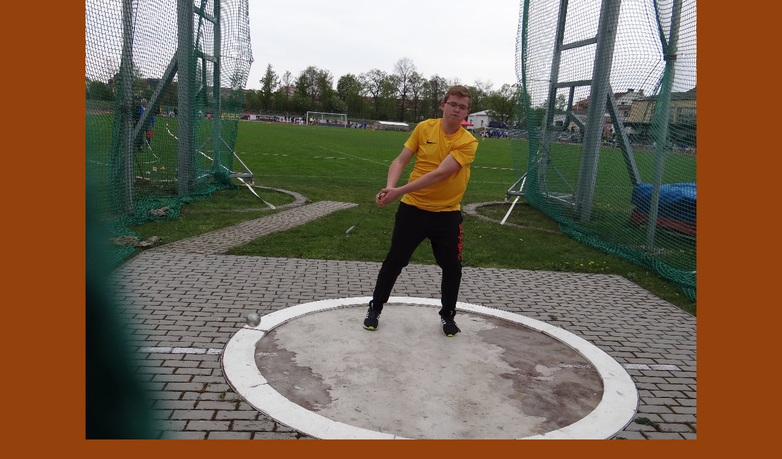

--- FILE ---
content_type: text/html; charset=UTF-8
request_url: https://www.skcecova.cz/fotoalbum/zavody/1.-kolo-kpd-st.-zaku-1.-5.-2019/vrh-kladivem.-.html
body_size: 799
content:
<?xml version="1.0" encoding="utf-8"?>
<!DOCTYPE html PUBLIC "-//W3C//DTD XHTML 1.0 Transitional//EN" "http://www.w3.org/TR/xhtml1/DTD/xhtml1-transitional.dtd">
<html lang="cs" xml:lang="cs" xmlns="http://www.w3.org/1999/xhtml">

    <head>

        <meta http-equiv="content-type" content="text/html; charset=utf-8" />
        <meta name="description" content="Oficiální stránky atletického oddílu SK Čéčova České Budějovice" />
        <meta name="keywords" content="Pavel Váňa,atletika,oddíl" />
        <meta name="robots" content="all,follow" />
        <meta name="author" content="<!--/ u_author /-->" />
        <link rel="stylesheet" href="/style.1765989524.1.css" type="text/css" />
        
        <script type="text/javascript" src="https://www004.estranky.cz/user/js/index.js" id="index_script" ></script>
        <title>
            TJ SK Čéčova České Budějovice
        </title>

        <style>
          body {margin: 0px; padding: 0px;}
        </style>
    </head>
<body>
    <script language="JavaScript" type="text/javascript">
    <!--
      index_setCookieData('index_curr_fullphoto', 30);
    //-->
  </script>
  <a href="javascript: close();"><img src="/img/original/30/vrh-kladivem.jpg" border="0" alt="Vrh kladivem" width="1000" height="750"></a>

<!-- NO GEMIUS -->
</body>
</html>


--- FILE ---
content_type: text/css
request_url: https://www.skcecova.cz/style.1765989524.1.css
body_size: 15188
content:
/* CSS Document contents
-------------------------------------------------------------

1. General
2. Layout
3. Header
4. Navigation
5. Column
6. Content
7. Perex
8. Articles
9. Article + Comments
10. Gallery
11. Calendar
12.1. Foto
12.2. Fotoalbum
12.3. Thumbnav
13. Search
14. Advetisment
15. Footer
16. Responsive
*/

/* 1. General
-----------------------------------------------------------*/

@media screen, projection {

* {margin: 0;padding: 0;}
html, body {background: #94410b;}
body {  background-color:#94410b; font-family: Tahoma, Verdana, Arial, Helvetica, sans-serif; text-align: center; color: #000; font-size: 70%;}

hr {display: none;}

table, form {font-size: 100%;}

p { margin:0 0 10px 0; line-height: 180%!important;}

a {color: #e67209;}
a:hover {color: #000; }
p a:hover {color: #fff; background-color:#e67209; text-decoration:none;}
a img {  border: none;}

h2, h3, h4, h5, h6 {letter-spacing: -0.05em;font-style: italic; font-family:"Trebuchet MS", Arial, Helvetica, sans-serif;}

.left {     text-align: left;}
.right { text-align: right;}
.center { text-align: center;}
.justify {text-align: justify;}

td, th { padding: 3px 6px;}

.clear {clear: both; height: 0;      line-height: 0;   font-size: 0; display: none; width: 1px;}
#clear6, #clear7, #perex-cont-clear, #gallery-cont-clear, #g-section-cont-clear, #a-section-cont-clear, #article-cont-clear {                display: block;}

.left-float {float: left;}
.right-float {float: right;}
img.left-float {margin: 5px 10px 5px 0;}
img.right-float {margin: 5px 0 5px 10px;}

form input {font-family:Tahoma, Verdana, Arial, Helvetica, sans-serif;}
fieldset {border: 0;}
button {clear: both;}
center {margin: 15px 0;}

address{color:#e67209;}

.accessibility-links{display: none;}
.decoration, .pristupnost-links {display: none;}


/* 2. Layout
-------------------------------------------------------------*/
#whole-page {position:relative;}
#document {background-image:url(https://s3b.estranky.cz/img/d/1000000005/bg2.jpg); background-position:top center; background-repeat:no-repeat; border-top:1px solid #8b3305;padding-top:40px;}
#in-document {position:relative; width:960px; margin:0px auto; text-align:left;  background: url(https://s3b.estranky.cz/img/d/1000000005/bg-body.gif) repeat-y; background-position:200px 45px;}
#navigation {position:absolute; top:80px; display:block; width:200px;}
#header {position:relative; margin-left:200px; display:block; width:555px; height:300px; background:url(https://s3b.estranky.cz/img/d/1000000005/bg-header-rside.jpg) top right no-repeat;}
#body {position:relative; width:755px; float:left;}

.column { width: 225px; float: right; background:url(https://s3b.estranky.cz/img/d/1000000005/bg-section-all.gif) top left repeat-y #000; margin:328px 0 0 -20px;padding-top:120px;}
#content { min-height: 720px; width: 535px; margin-left:200px; background: url(https://s3b.estranky.cz/img/d/1000000005/bg-content.jpg) top left no-repeat;}
* html #content {height: 720px;}  /* IE 6 */

#articles, #slide, #photos, #gallery, #folders, #archive, #photo-album { overflow: hidden!important;  width:475px;  _width:535px;}
#articles, #gallery, #archive, #photo-album, #slide, #product-search{
                padding: 0 30px 0 30px;
}
#photos {
 width: 495px;
 _width: 485px;
}

#clear2 {clear:none!important;}

/* 3. Header
-------------------------------------------------------------*/
#header .inner_frame {background: url(/img/ulogo.7.jpeg) no-repeat bottom left;display:block; width:535px; height:299px; margin-bottom:1px solid #fff;}

#header h1 {width:535px; height:100px; font-size:22px; background:url(https://s3b.estranky.cz/img/d/1000000005/bg-header.jpg) no-repeat left top;}
h1 a {text-decoration: none; font-family:"Trebuchet MS", Verdana, Arial, Helvetica, sans-serif; color:#FFF; font-style:italic; font-weight:bold; letter-spacing:-0.05em; padding:45px 20px 0 30px; *padding:0; *margin:45px 20px 0 30px; display:block;height:55px; width:485px; overflow:hidden;}
h1 a:hover {color:#ffa32f; background-color:none!important;}
#header .header-decoration {display:block; width:535px; height: 220px; }


/* 4. Navigation
-------------------------------------------------------------*/
#navigation h2 {display:none;}

menu li {list-style-type:none;}

menu li a { display:block; height:32px;  _height:50px; width:175px; _width:200px; padding:18px 15px 0 10px; _padding:18px 15px 0 10px; color:#fff; text-align:right; text-decoration:none; background: url(https://s3b.estranky.cz/img/d/1000000005/bg-menu.gif) no-repeat top left; outline: none;}
menu li a:hover { color: #ffa32f; cursor:pointer; padding:18px 10px 0 25px;height:32px; width:165px; _height:50px; _width:200px; _padding:18px 10px 0 25px; background-position:-200px 0;}

menu > li:nth-of-type(1) > a { background: url(https://s3b.estranky.cz/img/d/1000000005/bg-menu-first.gif) no-repeat top left; /*margin-bottom:-20px;*/ height:32px; _height:70px;padding:38px 15px 0 10px;_padding:38px 15px 0 0px; _margin-bottom:0; }
menu > li:nth-of-type(1) > a:hover { padding:38px 10px 0 25px; height:32px; width:165px; _width:200px; ;_height:70px; _padding:38px 10px 0 25px;background-position:-200px 0; }

menu li ul.submenu a {background: url(https://s3b.estranky.cz/img/d/1000000005/bg-submenu.gif) no-repeat top left; padding:18px 15px 0 25px; _padding:18px 15px 0 25px; width:160px; _width:200px;}
menu li ul.submenu a:hover {color: #ffa32f; cursor:pointer; padding-top:18px; padding-right: 15px; padding-left: 40px; padding-right: 25px; width:145px; _width:200px;height:32px;background-position:-200px 0;}

menu > li:nth-of-type(1) ul.submenu > li:nth-of-type(1) a, menu li ul.submenu > li:nth-of-type(1) a, menu > li:nth-of-type(1) ul.submenu li a{margin: 0px !important; height:32px; _height:50px;}
menu > li:nth-of-type(1) ul.submenu > li:nth-of-type(1) a:hover, menu li ul.submenu > li:nth-of-type(1) a:hover, menu > li:nth-of-type(1) ul.submenu li a:hover, menu li ul.submenu li a:hover{margin: 0px !important; height:32px; _height:50px;}

menu li.menutyp_active {font-weight:bold;}

/* 4.1 Submenu 
-----------------------------*/
.menu-type-standard li > ul.level_2 {
    display: block !important;
    position: relative;
    margin: 0;
}

.menu-type-standard li > ul.level_2 li a:hover {
  margin-left: 0;
}

.level_2 {
    position: absolute;
    margin-left: 197px;
    margin-top: -50px;
    width: 100%;
}

.level_2 li a:hover {
  margin-left: -15px;
}

menu li.submenu-over { position: relative; z-index: 9000; _margin-bottom: -1px; _padding-bottom: 1px;}

menu li ul.submenu{ display: none;  }
menu li.submenu-over ul.click { display: block; }
menu li ul.classic{ display: block; }

menu li.submenu-over ul.onmouse, menu li:hover ul.onmouse{
                position: absolute;
                display: block;
                top: 0px;
                left: 200px;
                margin: 0px;
                width: 200px;
                background: #823008;
                background-image: none;
}

html>body menu > li:nth-of-type(1).submenu-over ul.onmouse, menu > li:nth-of-type(1):hover ul.onmouse{top: 20px;}

menu li.submenu-over ul.onmouse li{  
                background-image: none !imporntant;
}

#clear1 {position:relative; clear:none !important; visibility:hidden !important;}

/* 5. Column
-------------------------------------------------------------*/


.column a {color: #e67209;}
.column a:hover{color: #fff;}

#inner-column {background: url(https://s3b.estranky.cz/img/d/1000000005/bg-column.jpg) left bottom no-repeat; padding-bottom: 20px; }
#inner-column center {margin-right:20px;}

.section {overflow:hidden!important; width:225px; clear:both; background:url(https://s3b.estranky.cz/img/d/1000000005/bg-section-inner.gif) bottom left no-repeat;}
.section h2 { font-size: 20px; font-style: italic; font-weight: bold;color: #e67209;text-align: left;padding:10px 25px 0 25px;}
.section .inner_frame {margin:20px 0 20px 25px; width:165px; overflow:hidden;}

.column ul {list-style-type: none;}
.column li {margin-bottom:0.7em;}

#last-fotogalerie {text-align: center;}

.section h2 span.decoration, .section h2 span.portrait {width:17px; height:25px;    display:block;    position:absolute;          top:9px; left: 12px; _left:-12px; z-index:1;}

#portrait div.inner_frame {        text-align:center;}
#portrait h2 { display:none;}



/* 6.Content
-------------------------------------------------------------*/
#breadcrumb-nav { display:block; width:475px; _width:555px; _height:48px; padding:18px 50px 17px 30px; background:url(https://s3b.estranky.cz/img/d/1000000005/bg-breadcrumb.jpg) bottom left no-repeat; color:#a99985; overflow:hidden; }
#breadcrumb-nav span {color:#333;}
#breadcrumb-nav a {color: #e67209; text-decoration:none; border-bottom:1px solid #e3b7a9;}
#breadcrumb-nav a:hover {color: #000; text-decoration:none; border-bottom:1px solid #000;}

#content h2, #content h3, #content h4 {font-style: italic; font-weight: bold;padding:15px 0 8px 0; clear:both;}
#content h2 {font-size: 2.5em;  }
#content h3 {font-size: 2em; }
#content h4 {font-size: 1.5em; }

#content h2 a, #content h3 a, #content h4 a {border-bottom:1px solid #d7d3be; text-decoration:none; color:#e67209; border-bottom:1px solid #e89142;}
#content h2 a:hover, #content h3 a:hover, #content h4 a:hover {text-decoration:none;color:#000; background-color:#eba96d;border-bottom:none;}


p.first{ margin:0; padding:0; clear: right;}

#content ul, #content ol {list-style-type: square;            margin:15px 30px;}
#content ol {list-style-type: decimal;}
#content li {margin: 5px;}
#content form { margin: 10px 0;}


/* 7. Perex
-------------------------------------------------------------*/
#perex { background: #000 url(https://s3b.estranky.cz/img/d/1000000005/bg-perex.jpg) no-repeat top left; width: 475px; margin:20px 30px 15px 30px; border-top:1px solid #d9d9d9;border-right:1px solid #a3a3a3;}
#perex .editor-area { background:url(https://s3b.estranky.cz/img/d/1000000005/bg-perex-bot.gif) bottom left no-repeat; padding:15px 20px 25px 25px; color: White;}
#perex h2, #perex h3 {font-style: italic; font-weight: normal!important; padding-bottom:10px; padding-top:5px; color: #fff;}
#perex .editor-area p { color: white;}
#perex .editor-area a { color:#e67209; background-color:none;}
#perex .editor-area a:hover { color:#fff;background-color:#e67209;text-decoration:none;}

/* 8. Articles
-------------------------------------------------------------*/
#articles .editor-area {border-bottom:1px solid #ccc;padding-bottom: 10px;}
#articles .section_article {border-bottom:1px solid #ccc;padding-bottom: 10px;}

#section_subsections .section_article h3 {margin-bottom: 10px; }

.under-article { clear:both; background:url(https://s3b.estranky.cz/img/d/1000000005/bg-shadow-top.gif) top left repeat-x; margin-top:1px; }
.under-article div.inner_frame {display:block; color:#999; line-height:180%; padding: 15px 5px;}
.under-article div.inner_frame strong, #articles .under-article div.inner_frame span {font-weight:normal; color:#666;}
.under-article div.inner_frame a {color:#e89142;}
.under-article div.inner_frame a:hover {color:#000;}

/* 9. Article + Comments
-------------------------------------------------------------*/
#articles .article {margin: 0 -30px;}
.article .preview img {margin: 5px 0 3px;}
.article { padding: 0 30px 50px;  width:475px;  _width:535px; background:url(https://s3b.estranky.cz/img/d/1000000005/bg-article.gif) bottom left no-repeat; }
.article p {line-height:180%;}

.article h2, .article h3 {color:#e67209;}

strong.date { color: #e89142; padding-top: 3px; font-weight: normal; display:block;}

.comment {margin-bottom: 10px;  display: block; padding-bottom:10px;background:#efcfaf;border-top:1px solid #ef9286; border-right:1px solid #e6b57e; border-bottom:5px solid #e3a460; border-left:5px solid #e7c49d;}
.comment .comment-headline { /*background:#f4f2e6;*/ border-bottom:1px solid #fdbc76;padding:10px 10px 15px 15px;color:#da8c3a;}
.comment .comment-text { border-top:1px solid #fff1f9;padding:5px 10px 5px 15px; color:#964d00;}
.comment .comment-headline h3 {font-size:20px!important;color: #c16f1b; padding:0!important; margin:0!important;}
.comment p {margin:5px 0 0 0}

.level1{ margin-left: 1em; }
.level2{ margin-left: 2em; }
.level3{ margin-left: 3em; }
.level4{ margin-left: 4em; }
.level5{ margin-left: 5em; }
.level6{ margin-left: 6em; }
.level7{ margin-left: 7em; }
.level8{ margin-left: 8em; }
.level9{ margin-left: 9em; }

.admin h3 { color: #ff940D !important; }


.comment-headline span, .comment-headline  b, .comment-headline i {}
.comment-headline b, .comment-headline i {font-style: normal; font-weight: normal; }


div#block-comments {padding-top:10px!important; clear:both;}
div#block-comments form {padding-bottom: 20px; background:#efcfaf;border-top:1px solid #ef9286; border-right:1px solid #e6b57e; border-bottom:5px solid #e3a460; border-left:5px solid #e7c49d; display:block; }
div#block-comments form fieldset {border: 0; padding:0px 10px 0 15px; display:block;}
div#block-comments form fieldset legend {font-size: 150%; font-style: italic; font-weight: bold; color: #da8c3a; padding:10px 10px 5px 10px; margin-left:-10px; *margin-left:-17px; font-family:"Trebuchet MS"; }
div#block-comments form dl {margin-top:10px;}
div#block-comments dt {margin-bottom: 5px;display:block; padding-top:5px; color:#da8c3a; font-weight:bold;}
div#block-comments dd {margin-bottom:10px;}
div#block-comments input.submit {clear:both; background: url(https://s3b.estranky.cz/img/d/1000000005/bg-input-text.jpg) center center #000; border-top:1px solid #7a5845; border-right:1px solid #b08269; border-bottom:3px solid #793a0d; border-left:3px solid #ff6b57; color:#e67209;padding:5px 10px; font-weight:bold;font-family:"Trebuchet MS"; font-size:18px;font-style:italic; font-weight:bold; margin-top:10px; cursor:pointer;}
div#block-comments form dd input, div#block-comments form dd textarea,div#block-comments form dd input#c_title {width:434px; background: #fff2fa; border-top:1px solid #ef9286; border-right:1px solid #e6b57e; border-bottom:3px solid #e3a460; border-left:3px solid #e7c49d; padding: 3px 0px; color:#000; font-family:"Trebuchet MS", Verdana, Arial, Helvetica, sans-serif; font-size:14px; font-style:italic; font-weight:bold; clear:both; }
div#block-comments form dd input {_height:38px;}

div#block-comments form dd input{width: 186px;} 
div#block-comments form dd input#c_validation{float:left;} 
div#block-comments form dd div#c_validation_div{text-align:right;margin-right: 6px;}

div#block-comments .comment-answer{
                text-align: right;
                font-size: 110%;
                text-transform: capitalize;
                padding-right: 10px;
}

div#block-comments .comment-answer a{
                padding: 6px;
}

/* 10. Last Gallery
-------------------------------------------------------------*/
#last-gallery .wrap-of-wrap {margin-bottom:5px; background-color:#220e05;padding:10px; border-top:1px solid #3a1b0a;border-right:1px solid #000; border-bottom:1px solid #000; border-left:1px solid #3a1b0a;}
#last-gallery .wrap-of-photo a {margin: 0 auto;display:block; width: 75px; height:75px; text-align: center; overflow:hidden; background-color:#4e2209; border-top:1px solid #3a1b0a; border-right:1px solid #000; border-bottom:3px solid #000; border-left:3px solid #3a1b0a; _margin-left:33px;}
#last-gallery .wrap-of-photo a:hover { background-color:#914415; border-top:1px solid #6e2a01; border-right:1px solid #000; border-bottom:3px solid #000; border-left:3px solid #6e2a01;}

/* 10. Calendar
-------------------------------------------------------------*/
#calendar {text-align: center;}
#calendar h2 {padding:10px 25px 0 10px; color:#602500;}
#calendar table {text-align: center; width:100%;border-collapse:collapse !important;border-spacing:0px !important; color:#874b10;}
#calendar .inner_frame { margin:10px 30px 20px 10px; font-size:10px; width:185px;}
#calendar caption {        display: none;}
#calendar table tr td {border-top:1px solid #000;}
#archive-month td {border-top:none!important;}
#archive-days th {background-color:#220e05;border-bottom:1px solid #3a1b0a;border-top:1px solid #000;}


/* 12.1. Galleries & Gallery
-------------------------------------------------------------*/
#folders {background:url(https://s3b.estranky.cz/img/d/1000000005/bg-article.gif) bottom left no-repeat; padding: 0 0px 50px 0px;}
#folders .album {border-top:1px solid #eee; padding-bottom:10px;}

#gallery { background:url(https://s3b.estranky.cz/img/d/1000000005/bg-article.gif) bottom left no-repeat; padding-bottom:40px;}
#gallery h2 { padding-bottom:10px;}
.folder { width:120px; _width:140px; height:27em; _height:28em!important; float:left; padding:10px;margin:0 14px 12px 0; background-color:#f3f3f3; border-top:1px solid #ccc; border-right:1px solid #eee; border-bottom:3px solid #ccc; border-left:3px solid #eee; overflow:hidden;}
.folder .photo-wrap div {width: 115px; _width: 120px; height:85px; _height:100px; text-align: center; overflow:hidden; background-color:#e8e8e8;display:block;padding:10px 0 0 0;  border-top:1px solid #ccc; border-right:1px solid #fff; border-bottom:3px solid #ccc; border-left:3px solid #fff;}
.folder .photo-wrap div a {border:1px solid #ccc; display:block;width:75px; margin:0 auto;background-color:#eee;}
.folder .photo-wrap div a:hover {border:1px solid #e67209; background-color:#fff;}
.folder-info h3 {font-size:15px!important; padding:0!important;}
.folder-info h3 a { border:0!important;text-decoration:underline!important; display:block; padding:5px 0!important; width:120px; height:2em; _height:2.6em; overflow:hidden; line-height:110%;}
.folder-info h3 a:hover{background-color:#e8e8e8!important;}

.folder-info {}
.folder-info div{ padding:5px 0; border-top:1px solid #ddd; width:120px; height:2em; _height:3em; overflow:hidden; line-height:110%;}

/* 12.2. Slide, Slidebar
-------------------------------------------------------------*/
.fotoalbum {padding: 10px; background: #fafbff;            border: 1px solid #aaf;}

#click h3 {display:block;padding:10px 10px;border-bottom:1px solid #ccc; color:#999; }
#click {background-color:#f3f3f3; border-top:1px solid #ccc; border-right:1px solid #eee; border-bottom:5px solid #aaa; border-left:5px solid #ccc; _width: 475px;}
#click p {padding:10px 10px; color:#666;border-top:1px solid #fff;}

#noclick {text-align: center;}

.slide-img { text-align: center; padding:10px 0; display:block; width:100%;border-bottom:1px solid #ccc;border-top:1px solid #fff; }
.slide-img a {display:block; margin:0 auto; }

.slide-img a img {border: 1px solid #ccc; }
.slide-img a:hover img { border: 1px solid #e67209; }

.slidebar {           margin:10px 0; overflow: -moz-scrollbars-horizontal; _overflow-x: scroll; _overflow-y: none;white-space: nowrap; padding:10px 10px 0 10px;overflow:auto; height:102px; _height:120px; display:block; background-color:#f3f3f3; border-top:1px solid #ccc; border-right:1px solid #eee; border-bottom:3px solid #ccc; border-left:3px solid #e5e5e5; _width:475px;}
.slidebar a {margin-right:10px; }
.slidebar a img {border:1px solid #ccc;background-color:#f3f3f3; }
.slidebar a:hover img {border:1px solid #e67209; background-color:#fff;}

#timenav { background-color:#f3f3f3; border-top:1px solid #ccc; border-right:1px solid #eee; border-bottom:3px solid #ccc; border-left:3px solid #e5e5e5; text-align:center; padding:10px; color:#999; margin-bottom:10px; _width: 475px;}

.slidenav { padding: 14px 5px 8px 5px; background-color:#f3f3f3; border-top:1px solid #ccc; border-right:1px solid #eee; border-bottom:3px solid #ccc; border-left:3px solid #e5e5e5; font-weight:bold; position:relative; height:20px; _height:45px; display:block; text-align:center; _width: 475px;}
.slidenav br, #thumbnav br { line-height: 0; height: 0;   clear: both;}

.slidenav .back {top:6px; left:10px; position:absolute;width:30px; height:30px; display:block;}
.slidenav .back a { text-indent:-2000px; background:url(https://s3b.estranky.cz/img/d/1000000005/bg-arrows.gif) no-repeat; width:30px; height:30px; display:block; background-position:0 -30px; overflow:hidden;}
.slidenav .back a:hover { background-position:-30px -30px;}

.slidenav .forward {top:6px; left:430px; position:absolute;width:30px; height:30px; display:block;}
.slidenav .forward a { text-indent:-2000px; background:url(https://s3b.estranky.cz/img/d/1000000005/bg-arrows.gif) no-repeat; width:30px; height:30px; display:block; background-position:0 0; overflow:hidden;}
.slidenav .forward a:hover { background-position:-30px 0;}

.list-of-pages{position: relative;text-align: center; cursor: pointer; _width: 475px;}
.list-of-pages a{padding: 5px 1px; font-size: 120%;}
.list-of-pages .previous{width:30px;height:30px;position:absolute;left:0px; top: 0px;}
.list-of-pages .previous a{padding: 0px;text-indent:-2000px; background: #fff url(https://s3b.estranky.cz/img/d/1000000005/bg-arrows.gif) no-repeat; width:30px; height:30px; display:block; background-position:0 -30px; overflow:hidden;}
.list-of-pages .previous a:hover { background-position:-30px -30px;background-color: #fff;}
.list-of-pages .next{width:30px;height:30px;position:absolute;right:0px; top: 0px;}
.list-of-pages .next a{padding: 0px;text-indent:-2000px; background: #fff url(https://s3b.estranky.cz/img/d/1000000005/bg-arrows.gif) no-repeat; width:30px; height:30px; display:block; background-position:0 0; overflow:hidden;}
.list-of-pages .next a:hover { background-position:-30px 0px; background-color: #fff;}


/* 13. Search
-------------------------------------------------------------*/
#search { position:absolute; top:328px; left:735px; z-index:1; width:225px; height:120px; display:block; background:url(https://s3b.estranky.cz/img/d/1000000005/bg-search.jpg) top left no-repeat #000;}
#search form {width:200px;margin:0;padding:0;}
#search h2 { display:block; width:170px; height:30px; _height:60px; padding-top:30px; }
#search.section { padding:0px; margin: 0px;overflow: hidden!important;}
#search .inner_frame {position:relative; background:none; margin:0; width:100%; height:50px;padding:0;}
#search #key { background:#272727; border-top: 1px solid #222; border-right: 1px solid #111; border-bottom: 1px solid #444; border-left: 1px solid #555; width:120px; _width:130px; height: 18px; _height: 27px; padding: 5px 2px 2px 5px; position: absolute; left:25px; top:10px; color:#fff; font-family:Tahoma, Verdana, Arial, Helvetica, sans-serif; font-size:11px;}
#sendsearch { border: 0; background: url(https://s3b.estranky.cz/img/d/1000000005/bg-search-key.gif) center center no-repeat; cursor:pointer; cursor:hand; width:30px; height: 26px; margin:0; text-indent: 200px; position: absolute; left:160px; top:12px; font-size:450px; }

#mail-list .inner_frame{position: relative;}
#mail-list #mail-list-key{ background:#272727; border-top: 1px solid #222; border-right: 1px solid #111; border-bottom: 1px solid #444; border-left: 1px solid #555; width:110px; _width:120px; height: 18px; _height: 27px; padding: 5px 2px 2px 5px; color:#fff; font-family:Tahoma, Verdana, Arial, Helvetica, sans-serif; font-size:11px;}
#mail-list #send-mail-list{ border: 1px solid #000; background: #220E05; cursor:pointer; cursor:hand; margin:0; margin-top: 10px !important; color: #E67209; padding: 5px 4px; _padding: 3px 0px;}
#mail-list .message{ color: #E67209; }

#eshop #product-search .products {padding: 0;}
#product-search input {vertical-align: middle;}
#product-search input#product-search-text {padding: 3px 5px; background: #FFF2FA; border-top: 1px solid #EF9286; border-right: 1px solid #E6B57E; border-bottom: 3px solid #E3A460; border-left: 3px solid #E7C49D; 
color: #000; font-family: "Trebuchet MS", Verdana, Arial, Helvetica, sans-serif; font-size: 14px; font-style: italic; font-weight: bold; width: 275px; height: 28px;}
#product-search input.submit {height: 38px; padding: 3px 20px; font-size: 14px;}
*:first-child+html #product-search input#product-search-text {padding: 8px 5px 0px; height: 26px;}
* html #product-search input#product-search-text {padding: 8px 5px 0; height: 38px;}
* html #eshop #product-search .products {width: 475px;}

/* 14. advertisment
-------------------------------------------------------------*/

#mess-ahead { width:100%; margin:0 auto;color: #fff;padding-bottom:8px;}
#mess-ahead div.inner_frame { display:block; margin:0 auto;}
#mess-ahead span.adv-title {display:block; padding:4px 0 1px 0; width:750px; text-align:left;margin:0 auto;}
#mess-ahead iframe {margin: 0 auto;}

#sky-scraper-block{ position: absolute; right: -300px; text-align: center; width: 300px; top: 0; }
#sky-scraper-block span.adv-title {display:block; text-align:left;color:#fff; padding-bottom:3px; }
#sticky-box {
  position: relative;
  position: -webkit-sticky;
    position: sticky;
  top: 0;
  right: 0;
}

#mess-skyscraper, #mess-rectangle {margin-bottom:10px; }

#mess-square, #mess-message {background:url(https://s3b.estranky.cz/img/d/1000000005/bg-section-inner.gif) bottom left no-repeat; padding-bottom:10px;}
#mess-square .inner_frame, #mess-message .inner_frame  { padding:10px; margin:10px 30px 10px 10px; background-color:#000000; color:#666;}
#mess-message .inner_frame {text-align:left;}

#mess-text { margin:10px 30px; clear:both;}
#mess-text .inner_frame { padding:2px;}

#mess-square span.adv-title, #mess-text span.adv-title, #mess-message span.adv-title {display:block; padding:8px 0 0 10px;clear: both; }

.message img { border: none;}
.message span.adv-title {font-size: 10px;color: #aaa;}

#content .hypertext h2 {clear: none; padding: 0;}
#content .hypertext h2 a {font-weight: normal; font-style: normal; font-size: 12px; border: none; text-decoration: underline;}
#content .hypertext h2 a:hover {background: none; text-decoration: none;}
.hypertext .inner_frame div#clanek:after {content: "."; display: block; height: 0; clear:both; visibility: hidden; font-size:0;}
* html .hypertext .inner_frame div#clanek {zoom: 1;}
*:first-child+html .hypertext .inner_frame div#clanek {zoom: 1;}
.hypertext {width: 380px; margin: 15px auto; padding: 5px; overflow: hidden;}
.hypertext .inner_frame {line-height: 1em; margin-top: 3px;}
.hypertext img, .hypertext {border: 1px solid #ddd;}
* html .hypertext {margin-left: 45px;}
#content .hypertext + .hypertext {border-top: 1px solid #fff; margin-top: -16px;}

#shifter #shifter_wrap:after {content: "."; display: block; height: 0; clear:both; visibility:hidden; font-size:0;}
* html #shifter #shifter_wrap {zoom: 1;}
*:first-child+html #shifter #shifter_wrap {zoom: 1;}
#shifter #shifter_wrap #shifter_footer .span3 {padding: 0 5px 1px;border-style: solid; border-width: 1px 1px 3px 3px;
background-color: #F3F3F3; border-color: #DDDDDD #DDDDDD #CCCCCC #E5E5E5;}
#shifter #shifter_wrap #selfpromo, #shifter #shifter_wrap #shifter_footer .span3 {margin-right: 6px;}
#shifter div#shifter_title h3 {margin: 5px 0;}
#shifter #shifter_wrap #shifter_footer .category a {font-weight: bold; font-size: 13px; border-bottom: 1px solid #e89142;}
#shifter #shifter_wrap #shifter_footer .category a:hover {border-bottom: none; background-color: #eba96d;}
#shifter #shifter_wrap #shifter_footer .span3 h4 {line-height: 1.5em; font-size: 0.9em; padding: 3px 0px;}
#shifter #shifter_title h3#shifter_t_2 {margin-right: 300px;}
#shifter #shifter_title h3#shifter_t_2 {margin-right/*\**/: 303px\9}
:root #shifter #shifter_title h3#shifter_t_2 {margin-right: 305px\9;}
*:first-child+html #shifter #shifter_title h3#shifter_t_2 {margin-right: 300px;}
* html #shifter #shifter_title h3#shifter_t_2 {margin-right: 159px;}
@-moz-document url-prefix() { /** FF */ 
    #shifter #shifter_title h3#shifter_t_2 {margin-right: 304px;}
}
* html #shifter #shifter_wrap #shifter_footer {width: 524px;}
#shifter #shifter_wrap #shifter_terms a {color: #525252; font-weight: bold; font-family: "Trebuchet MS",Arial,Helvetica,sans-serif; margin-right: 5px;}
#shifter #shifter_wrap #shifter_terms a:hover {text-decoration: none;}


/* 15. footer
-------------------------------------------------------------*/
#footer { position: relative; background: url(https://s3b.estranky.cz/img/d/1000000005/bg-footer.jpg) bottom left no-repeat; width:555px; height: 70px;  margin-left:200px; clear:both;}
#footer .inner_frame{_position: absolute; padding: 25px 30px 0 30px; text-align: left;}
#footer p {color: #999999; padding-right: 60px;}
#decoration5 {display:block; width:100%; height:50px;}
#mess-board {padding: 5px 0px; width: 760px; margin: 0px auto; color: #fff; text-align: center;}
#footer #mess-links{position: absolute; top: 70px;}


/* languages
-------------*/
#languages .inner_frame{
                text-align: center;
}

#languages .inner_frame a{
     position: relative;
     margin: 0px 5px;
     float: left;
}

/*   own code
------------*/
.own-code-nav{
                color: #E67209;
}

/*     last photo
-----------------------*/
#last-photo{
                text-align: center;

}
#last-photo .inner_frame{
                padding-right: 40px;
}

/**********preview**********/

#thumbnav, #photos, #preview-folder { 
 overflow: hidden;
}

#photos .photo-wrap, #preview-folder .box, #thumbnav .box{
 background-color:#F3F3F3;
 border-color:#DDDDDD #DDDDDD #CCCCCC #E5E5E5;
 border-style:solid;
 border-width: 1px 1px 3px 3px;
 float: left;
 width: 90px;
 height: 90px;
 margin: 8px 15px 8px 10px;
 _margin: 8px 15px 8px 6px;
 _width: 92px;
 _height: 92px;
}

#thumbnav .box{
 margin: 0px;
}

#photos .photo-wrap div, #preview-folder .box div, #thumbnav .box div{
 height: 90px;
 width: 90px;
 text-align: center;
 _height: 92px;
 _width: 92px;
 display: table;
 =position: relative;
 overflow: hidden;
}

#thumbnav .box div a, #photos .photo-wrap div a, #preview-folder .box div a{
 =margin: 2px 0px 0px 0px;
 height: 100%;
 =height: auto;
 background-image: none;
 border: 0px solid #f7b1a5;
 =position: absolute;
 =top: 50%;
 =left: 50%;
 display: table-cell;
 vertical-align: middle;
}

#thumbnav .box div a, #photos .photo-wrap div a, #preview-folder .box div a{ 
 =border: none;
}

#thumbnav .box div a img, #photos .photo-wrap div a img, #preview-folder .box div a img{
 =position: relative; 
 =top: -50%;
 =left: -50%;
 border: 0px solid #FFF;
}

#preview-folder .box {
margin-right: 20px; margin-left: 0px;
}

#thumbnav .wrap { display: block; padding: 8px 0px 8px 5px; _padding-left: 0px;}

.folder .photo-wrap {margin-top: 20px; }

/*********end of preview**********/

/* ----------- Facebook------------ */
.fb_edge_widget_with_comment{margin:5px 0px;}

#section_subsections {margin-bottom: 20px; }

/* title aligment */
h1.head-left {
  text-align: left;
}
h1.head-center {
  text-align: center;
}
h1.head-right {
  text-align: right;
}

#ajax-container_preview{
 z-index: 999999;
}
#rss-channels{
 padding: 0px 30px;
}

#stats *, #own-code-nav * { color: #E67209; }

#stats table th {padding-left: 0}

#navigation {z-index: 1000;}

#footer a.eoldal-footer {color: #000;}

#footer .inner_frame p + p a {margin-left: 5px;}

/* --- eshop ---- */

#eshop .comment-headline i {float: right;}
#eshop .comment-text {padding-top: 10px;}
#eshop #block-comments {width: 100%;}
#eshop .submit, #login .submit { background: url('https://s3b.estranky.cz/img/d/1000000005/bg-input-text.jpg') center center black;
        font-weight: bolder;
        border-top: 1px solid #7A5845;
        border-right: 1px solid #B08269;
        border-bottom: 3px solid #793A0D;
        border-left: 3px solid #FF6B57;
        color: #E67209;
        font-size: 100%;
        cursor: pointer;
        padding: 3px 5px;}
* html .settings .submit, * html .contact-info .submit {margin-left: 23px;}
*:first-child+html .settings .submit, *:first-child+html .contact-info .submit {margin-left: 23px;}
#login input.submit {float: none;}
#basket_preview_form tbody tr td, #confirm tbody tr td, #orderdone tr td {
  border-top: 1px dotted #C6C6C6;
}
#eshop #confirm fieldset table, #eshop #orderdone  {border-bottom: 1px dotted #C6C6C6; border-collapse: collapse;}
#eshop div.products .article h3, #eshop #articles .article h3 {font-size: 1.5em; line-height: 1.4em; height: 2.4em; margin: 0.2em 0em 0.3em; overflow: hidden;}
* html #eshop div.products .article h3, * html #eshop #articles .article h3 {height: 3.9em;}
*:first-child+html #eshop div.products .article h3, *:first-child+html #eshop #articles .article h3 {height: 2.5em;}
#eshop .sphotos:after, #eshop div.products:after, #eshop #articles:after, #eshop #articles #steps ul:after {
    content: ".";
    display: block;
    height: 0; 
    clear:both;
    visibility:hidden;
    font-size:0;
}
#eshop div.products .article, #eshop #articles .article {float: left; width: 130px; display: inline; margin: -15px 24px 0px 0px; padding: 0 2px; padding-bottom: 5%;}
* html #eshop div.products .article, * html #eshop #articles .article {width: 135px; padding-bottom: 25px;}
#eshop .products, #eshop #articles {padding: 0 30px 50px; width: 475px; _width: 535px;}
#eshop div.products .article .photo-wrap, #eshop #articles .article .photo-wrap {float: none; width: 130px; height: 130px;}
#eshop div.products .article .photo-wrap div, #eshop #articles .article .photo-wrap div {width: 130px;}
#eshop #articles .editor-area {border: none;}
#eshop div.products .article .editor-area, #eshop #articles .article .editor-area {padding: 5px; height: 5.5em; line-height: 1.45em; overflow: hidden; border: none;}
* html #eshop div.products .article .editor-area, * html #eshop #articles .article .editor-area {line-height: 1.25em;}
#eshop div.products .article span.price, #eshop #articles .article span.price{font-weight: bolder; text-align: center; display: block; margin-top: 5px;}
* html #eshop div.products .article span.price, * html #eshop #articles .article span.price {margin-top: 10px;}
#eshop .article .photo-wrap {margin-top: 0;}
#eshop #product #photo-detail .photo-wrap {
float: left;
margin-top: 1px;
}
#eshop #basket input.amount {height: 14px;}
* html #eshop #basket input.amount {height: 27px;}
*:first-child+html #eshop #basket input.amount {height: 16px;}
#eshop #product-detail #calculation p {margin: 0;}
#eshop #product-comments #block-comments .comment .comment-headline {padding: 10px 10px 10px 15px;}
#eshop #confirm table .right {padding-right: 0;}
#eshop #basket_preview_form .wrap {width: 94%;}
#eshop .sphotos .photo-wrap {display: table;}
#eshop .article .editor-area {text-align: justify;}
#logged h2 {margin-top: 5px;}
#account_firm label {width: 68px; display: block;}
#billing_address label {width: 80px; display: block;}
#delivery_address label {width: 71px; display: block;}
.settings #firmsdata label {width: 68px;}
#eshop .settings #billing_address label {width: 68px;}
.contact-info #billing_address label {width: 68px;}
#eshop #billing_address #sameaddress + label {width: auto; display: inline;}
*:first-child+html #eshop .registration #usernewsletter {margin-left: 4px;}
* html #eshop .registration #usernewsletter {margin-left: 4px;}
#eshop .settings input, #eshop .settings label, #eshop .registration input,
#eshop .registration label, #eshop .contact-info input,
#eshop .contact-info label, #eshop #basket_preview_form .wrap label{vertical-align: middle;}
#eshop #basket_preview_form .wrap input {position: relative; top: 2px;}
@media all and (-webkit-min-device-pixel-ratio:10000), not all and (-webkit-min-device-pixel-ratio:0) {
        #eshop #basket_preview_form .wrap input {top: 0;}
}
#eshop .gennewmail fieldset p input {width: 201px;}
* html #eshop .gennewmail fieldset p input {width: 205px;}
#eshop #confirm td.title {width: 47%;}
#eshop #confirm .right {line-height: 1.5em;}
* html #eshop fieldset.validation .validatin-images-set input {width: 240px;}
#eshop #basketpayments {width: 48%;}
#eshop .article .price {margin-top: 5px;}
#eshop #confirm .submit {margin-top: 10px;}
#eshop form#confirm input[type="checkbox"] {position: relative; top: 2px;}
#eshop #confirm .validation {margin: 10px 0;}
* html #eshop #confirm .validation{margin: 10px 0;}
#delivery_address label {width: 71px; display: block;}
#account_firm, #deliveryaddress {margin-left: 2px;}
#sameaddress {margin-left: 0;}
#eshop #articles .settings {margin-top: 10px;}
#eshop #product-detail #calculation p {line-height: 180% !important;}
#eshop #product #photo-detail {margin-top: 5px;}
#eshop #basket_preview_form td img {padding-top: 2px;}
#basketpayments ul, #baskettransport ul {margin-left: -3px;}
#basketpayments h3, #baskettransport h3, #eshop #basket_preview_form p .submit,
#eshop #basket_preview_form fieldset p .submit {margin-left: 2px;}
* html #basketpayments ul, * html #baskettransport ul {margin-left: 0;}
* html #eshop #basket_preview_form .wrap input {margin-left: -3px;}
* html #basketpayments h3, * html #baskettransport h3,
* html #eshop #basket_preview_form p .submit{margin-left: 6px;}
* html #content #eshop #basketpayments ul li div, * html #content #eshop #baskettransport ul li div {padding-left: 26px;}
*:first-child+html #basketpayments ul, *:first-child+html #baskettransport ul {margin-left: 0;}
*:first-child+html #eshop #basket_preview_form .wrap input {margin-left: -3px;}
*:first-child+html #basketpayments h3, *:first-child+html #baskettransport h3,
*:first-child+html #eshop #basket_preview_form fieldset p .submit,
*:first-child+html #eshop #basket_preview_form p .submit {margin-left: 6px;}
*:first-child+html #content #eshop #basketpayments ul li div, *:first-child+html #content #eshop #baskettransport ul li div {padding-left: 22px;}
#content #eshop #basketpayments ul li input, #content #eshop #baskettransport ul li input {
margin: 3px 2px 5px 0;}
* html #content #eshop #basketpayments ul li input, * html #content #eshop #baskettransport ul li input {
margin: 0 2px 0 0;}
*:first-child+html #content #eshop #basketpayments ul li input, *:first-child+html #content #eshop #baskettransport ul li input {
margin: 0 2px 0 -3px;}
* html #eshop #basket_preview_form li div  {font-size: smaller;}
#eshop #articles #steps ul {width: 190px; margin: 15px auto;}
* html #eshop #articles #steps {text-align: center;}
#eshop #basket_preview_form fieldset p {margin: 15px 0 2px;}
.contact-info fieldset, .settings fieldset {padding: 5px 10px;}
#orderdone {padding: 5px 10px;}
#orderdone td {padding: 2px 0;}
#eshop #confirm .wrap {padding: 0px 10px;}
#eshop #product-info td {padding: 3px 0;}
#eshop #block-comments form dt {width: 55px;}
#eshop #block-comments .comment-headline i {font-weight: normal;}
#eshop #block-comments form dd input#c_validation {margin-left: 0;}
#eshop #block-comments form dt#validation-dt {margin-left: 0;}
#eshop #block-comments .submit {margin-left: 15px; width: 165px;}
#eshop #product-comments #block-comments form {margin-left: 0;}
#nav-basket .inner_frame {color: white;}
#login label {color: white; float: none; width: auto; margin-top: 5px;}
#login .submit {margin-top: 5px;}
#eshop div#block-comments #validation-dt {position: absolute; width: 170px; margin: 40px 0 0 20px;}
#eshop #block-comments form dt {width: 80px;}
#eshop #panel .inner_frame {width: 87%;}
#eshop .registration .submit, .gennewmail .submit {margin-top: 10px;}
#eshop #basket_preview_form {width: 105%;}
.gennewmail, .registration fieldset {margin-top: 5px;}
#eshop #steps li {margin: 0;}
#login p {width: 155px;}
#eshop #block-comments .comment-text {word-wrap: break-word;}
#nav-basket .inner_frame, #logged .inner_frame {line-height: 1.5em;}
#eshop #articles {width: 95%;}
#eshop .contact-info p {line-height: 80% !important;}
#eshop #basket_preview_form table .border_fix td, #eshop #basket_preview_form table tr .price {border: none;}
#eshop #articles {padding: 5px 0 0 15px;}
* html #eshop #product-comments .comment-headline i {margin: -3% 10px 0 0;}
*:first-child+html #eshop #product-comments .comment-headline i {margin: -3% 10px 0 0;}
#login .inner_frame .errormes {margin-bottom: 15px;}
* html #login input.submit {width: 115px;}
#eshop .settings fieldset table h3, #eshop #articles fieldset table h3 {padding: 0 0 8px 0; font-size: small;}
#content #eshop #basketpayments ul li, #content #eshop #baskettransport ul li {background: #F3F3F3;}
#content #eshop #basketpayments ul li div, #content #eshop #baskettransport ul li div {
background: white;
margin-left: 0 !important;
padding-left: 18px;
}
#nav-basket .inner_frame p a:hover, #login .inner_frame p a:hover {background: none;}
#eshop .registration fieldset p, #eshop .gennewmail fieldset p {margin: 10px 0;}
#eshop .registration fieldset table h3 {margin-top: 15px;}
#eshop #product-detail #product-info table tr td {min-width: 70px; vertical-align: top;}
#eshop #product-comments #block-comments form fieldset dd input {width: 236px;}
#eshop #basket_preview_form .wrap h3 {padding: 10px 0 0;}
#eshop #basket_preview_form table .border_fix td, #eshop #basket_preview_form table tr .price {border: none;}
#eshop #product .wrap h2 {line-height: 1em; margin-top: 15px;}
*:first-child+html #eshop #basket input.add_basket {width: 135px;}
* html #eshop #basket input.add_basket {width: 135px;}
#eshop #confirm .validation dd #c_validation {height: 19px;} 
* html #eshop #confirm .validation dd #c_validation {height: 26px;}
*:first-child+html #eshop #confirm .validation dd #c_validation {height: 22px;}
#eshop #basket_preview_form p input {width: 120px;}
#eshop #basket_preview_form fieldset p input {float: left}
#eshop #basket_preview_form fieldset p a {padding: 0 14px; text-decoration: none; text-align: center; font-size: 11px; float: left;}
* html #eshop #basket_preview_form fieldset p a {padding: 1px 15px;}
*:first-child+html #eshop #basket_preview_form fieldset p a {padding: 1px 15px;}
#eshop #basket_preview_form .wrap h3 {font-size: small;}
* html #eshop #steps .active, * html #eshop #steps .done {width: 50px;}
#eshop #basket_preview_form fieldset table th, #eshop #basket_preview_form fieldset table td {padding: 0;}
#eshop #steps .active {color: #E67209; font-weight: bold; background: #F3F3F3; }
#eshop #articles #steps ul li {margin-right: 10px;}
#account_info, #billing_address {width: 94%;}
#eshop #basket_preview_form table {width: 95%;}
* html #ecategory ul li ul li {margin-top: 0.7em;}
*:first-child+html #ecategory ul li ul li {margin-top: 0.7em;}
*:first-child+html #eshop #block-comments .comment-headline i {margin-right: 10px;}
* html #eshop #block-comments .comment-headline i {margin-right: 10px;}
#eshop .registration #usernewsletter,#eshop .registration .validation {margin-left: 8px;}
#eshop #steps .active, #eshop #steps .done {padding: 3px 5px; border: 1px solid #E67209;
 margin-top: 0; width: 40px; text-align: center;}
#confirm .wrap, #account_info, #billing_address {border: 2px solid #DDD;}
#eshop #photo, #eshop div .article .photo-wrap,
#eshop #product #photo-detail .photo-wrap {background: #F3F3F3; border: 1px solid #DDD;}
#eshop #basket input.amount {top/*\**/: 1px\9}
:root #eshop #basket input.amount {top: 1px\9;}
:root #eshop #basket input.amount {padding-bottom: 5px\9;}
@-moz-document url-prefix() { /** FF */ 
    #eshop #basket input.amount {top: 2px; height: 16px;}
}
#eshop .message-info {margin: 10px 0 10px 30px;}
#eshop #articles .message-info {margin: 10px 0;}
#ecategory li {
  margin-bottom: 0;
}
#ecategory li a {
  margin-bottom: 5px;
  display: block;
  _margin-bottom: 0;
  _display: inline-block;
}
#ecategory li ul {
    color: #E67209;
    list-style: disc outside none;
    padding-left: 15px;
    _margin-bottom: 7px;
}
#eshop #paging {clear: both;}
#eshop #paging a, #eshop #paging span.current {font-size: 120%; padding: 2px 8px; margin-right: 4px; border: 1px solid #DDD; background: #f3f3f3; text-decoration: none;}
#eshop #paging #previous, #eshop #paging #next {border: none; background: none;}
#eshop .contact-info, #eshop .login-info {border: 2px solid #DDD;}
#eshop .login-info {padding: 10px 0 0 30px;}
#eshop .contact-info {padding-top: 10px; text-align: center;}
#eshop .contact-info fieldset {width: 460px; margin: auto;}
*:first-child+html #eshop .contact-info fieldset {margin: 0;}
#eshop .contact-info fieldset, #eshop .contact-info p {text-align: left;}
#eshop .registration {border: none;}
#eshop .registration fieldset {margin: 0;}
#eshop .contact-info #account_info, #eshop .contact-info #billing_address {border: none; background: #f4f4f4;}
#eshop .contact-info fieldset span {color: #ff0000;}
#eshop .login-info input[type="text"] {margin-left: 50px;}
#eshop .login-info input[type="password"] {margin-left: 49px;}
:root #eshop .login-info input[type="text"] {margin-left: 47px\9;}
:root #eshop .login-info input[type="password"] {margin-left: 46px\9;}
#eshop .contact-info .submit, #eshop .contact-info #usernewsletter {margin-left: 30px;}
*:first-child+html #eshop .contact-info .submit {margin-left: 33px;}
#eshop .settings .submit, #eshop .setting .submit, #eshop .settings #usernewsletter {margin-left: 20px;}
*:first-child+html #eshop .settings .submit {margin-left: 23px;}
#eshop .registration .submit {margin-left: 18px; _margin-left: 30px;}
#eshop .registration #usernewsletter {margin-left: 8px;}
#ecategory div ul li.current ul li a {color: #E67209;}
#ecategory div ul li.current a, #ecategory div ul li ul li.current a, #ecategory div ul li.current ul li a:hover {color: #fff;} 
menu > li:nth-of-type(1) > a {background: url('https://s3b.estranky.cz/img/d/1000000005/bg-menu-first.gif') no-repeat top left; height: 32px; _height: 70px; padding: 38px 15px 0 10px; _padding: 38px 15px 0 0px; _margin-bottom: 0; color: #fff;}
menu > li:nth-of-type(1) > a:hover {background-position:-200px 0;color: #E67209;}
menu > li:nth-of-type(1).current > a {height:32px; _height:70px; padding:38px 10px 0 10px;_padding:38px 10px 0 0px; _margin-bottom:0; width: auto;}
menu > li:nth-of-type(1).current > a:hover {padding:38px 15px 0 25px; height:32px; width:165px; _width:200px; ;_height:70px; _padding:38px 15px 0 25px;}
menu li.current ul.submenu li a {background-position: 0 0; color: #fff;}
menu li.current a, menu li.current ul.submenu a, menu li.current ul.submenu li a:hover { background-position:-200px 0;color: #E67209; cursor:pointer; padding:18px 10px 0 25px;height:32px; 
width:165px; _height:50px; _width:200px; _padding:18px 10px 0 25px;}
* html menu li.current a:hover {height: 50px; padding:18px 10px 0 25px;}
#eshop .order_account #basket_preview_form {border-bottom: 1px dotted #C6C6C6; border-collapse: collapse;}
#eshop .order_account .price {margin-top: 10px;}
#eshop .order_account #basket_preview_form th {padding: 4px;}

#eshop #basket_preview_form td.coupon input.couponText {height: 19px;}
#eshop #basket_preview_form td.coupon input.submit {position: relative; top: -1px;}
#eshop #basket_preview_form td.title {width: 38%; _width: 36%;}
.gecko #eshop #basket_preview_form td.coupon input.couponText {height: 23px; position: relative; top: 1px;}
/*****************/


}
@media \0screen {
    #product-search input#product-search-text {padding: 8px 5px 0; height: 26px;}
}

/* 16. Responsive
-----------------------------------------------------------*/
.menu-toggle {
  position: absolute;
  top: -2px;
  right: 10px;
  border: 0;
  outline: 0;
  padding: 0;
    padding-bottom: 6px;
  cursor: pointer;
  min-height: 35px;
  display: none;
  background: transparent;
  z-index: 99999;
}
.menu-toggle span {
  border-top: 5px white solid;
    width: 30px;
    margin: 2px 0;
    display: block;
    transition: 0.3s all linear;
}
.menu-toggle.menu-active span:nth-of-type(1) {
  opacity: 0;
}
.menu-toggle.menu-active span:nth-of-type(2) {
  transform: rotate(45deg);
}
.menu-toggle.menu-active span:nth-of-type(3) {
  transform: rotate(-45deg);
  margin-top: -7px;
}

@media only screen and (max-width: 1280px) {
  #document {
      padding-top: 0;
  }
  #in-document { 
    width: 100%;
    background: none;
  }
  #navigation {
    position:absolute;
    top: 0;
    left: 0;
    display:block;
    width: 100%;
  }
  #header {
    margin-left: 0;
    width: 100%;
  }  
  #body {
    width: 100%;
    max-width: 800px;
    margin: auto;
    float: none;
  }
  .column {
    width: 100%;
    max-width: 800px;
    float: none;
    margin: auto;
    padding-top: 0;
    display: table;
  }
  #content {
    width: 100%;
    margin-left: 0;
    background: white;
    float: left;
    padding: 10px;
    box-sizing: border-box;
    min-height: 300px;
    display: block;
  }
  #articles, #slide, #photos, #gallery, #folders, #archive, #photo-album {
    width: 100%; 
    box-sizing: border-box;
  }
  #articles, #gallery, #archive, #photo-album, #slide, #product-search{
    padding: 0 30px 0 30px !important;
  }
  #header .inner_frame {
    background-size: 100% 100% !important;
    width: 100%;
    position: relative;
    left: 0;
  }
  #header h1 {
    width: 100%;
    background-size: 100% 130px;
    box-sizing: border-box;
  }
  h1 a {
    display: table;
    width: 100%;
    overflow: hidden;
    box-sizing: border-box;
    padding: 30px 10px;
  }
  menu li {
    display: block;
    border-bottom: 1px solid white;
    padding: 10px;
  }
  menu li a {
    box-sizing: border-box;
    width: 100%;
    background-size: cover;
    white-space: pre-line;
    display: table;
    font-size: 14px;
    text-align: center;
    background: #ff9107 !important;
    padding: 10px 0 !important;
    margin: 0 !important;
  }
  menu li a:hover {
    width: 100% !important;
    background: black;
  }
  #inner-column {
    background: black;
    display: table;
  }
  .section {
    width: 45%;
    background-size: 97%;
    float: left;
    margin: 10px 2.5%;
    clear: none;
  }
  #breadcrumb-nav {
    width: 100%;
    box-sizing: border-box;
    background-size: 105%;
  }
  #perex {
    width: 85%;
    background-size: cover;
    margin: 0 auto;
    box-sizing: border-box;
  }
  #articles .article {
    margin: 0;
  }
  .article {
    padding: 0 10px;
    width: 100%;
    background: none;
    box-sizing: border-box;
  }
  #folders {
    background: none;
    padding: 0;
  }
  .folder {
    width: 48%;
    margin: 1%;
    box-sizing: border-box;
  }
  .folder .photo-wrap div {
    width: 100%;
    box-sizing: border-box;
  }
  .folder .photo-wrap div a {
    width: 100%;
  }
  #search {
    position: relative;
    top: 0;
    left: 0;
    width: 100%;
    float: left;
    background: black;
  }
  #footer {
    width: 100%;
    background: black;
    display: table;
    margin-left: 0;
  }
  #footer .inner_frame {
    box-sizing: border-box;
  }
  #decoration5 {
    display: none;
  }
  .menu-type-standard li > ul.level_2 {
    display: none !important;
  }
    .menu-toggle {
        display: block;
    }
    #navigation menu {
        display: none;
        padding: 40px 0 0 0;
        background: #ff9107;
    }
    #navigation.menu-active menu {
        display: block;
    }
    .level_2 {
        display: none !important;
    }
	.column >.inner_frame {
    	display: flex !important;
        flex-wrap: wrap;
        justify-content: flex-start;
    }
}

@media only screen and (max-width: 991px) {
  
  #whole-page {
  overflow: hidden;
  }
  body {
  width: 100% !important;
  }
  #perex {
    width: 100%;
  }
    table {
    	width: 100%;
    	max-width: 800px;
    	clear: both;
    	height: auto;
    }
    #perex table {
        width: 100%;
        display: block;
        overflow: auto;
        box-sizing: border-box;
        border: 0;
        min-width: auto !important;
    }
    
}

@media only screen and (max-width: 600px) {
  .section {
    width: 100%;
  }
}

img {
	max-width: 100%;
	height: auto;
}
iframe {
	max-width: 100%;
}

/* Galerie responsive */
#smLightbox_title {
  max-width:750px;
  position:relative;
  box-sizing: border-box;
  padding:0 10px;
}
#smLightbox_description {
  max-width:100%;
  position:relative;
  padding:5px 10px 0;
  box-sizing: border-box;
  top:10px !important;
}
#smLightbox_container {
  max-width: 100%;
    overflow: hidden;
}
@media only screen and (max-width: 991px) {
  #smLightbox_title {
    margin-top:30px ;
  }
}


/* ------------- CUSTOM GALLERY ---------------- */
/* INIT SLIDER STYLES  */
.initSlider,
.initSlider *,
.initSlider *::after,
.initSlider *::before {
  -webkit-box-sizing: border-box;
  box-sizing: border-box;
}

.slide.hide,
.slide.hideSlide {
  display: none !important;
}

.initSlider {
  position: relative;
  z-index: 1;
  display: inline-block;
  width: 100%;
  height: 100%;
  overflow: hidden;
  opacity: 1;
}
.initSlider .firstImg {
  position: absolute;
  top: 0;
  bottom: 0;
  right: 100%;
}

.initSlider .lastImg {
  position: absolute;
  top: 0;
  bottom: 0;
  left: 100%;
}
.initSlider img {
  -webkit-user-select: none;
  -moz-user-select: -moz-none;
  -moz-user-select: none;
  -ms-user-select: none;
  user-select: none;
  -webkit-touch-callout: none;
  -webkit-user-drag: none;
  user-drag: none;
}

.initSlider .slide {
  position: relative;
  display: inline-block;
  float: left;
  overflow: hidden;
  text-align: center;
}

.initSlider .slide a {
  z-index: 55;
}

.initSlider .containerGallery {
  position: relative;
  display: inline-block;
}

.initSlider .slider__arrow {
  position: absolute;
  top: 0;
  bottom: 0;
  width: 40px;
  background: rgba(0, 0, 0, 0.4);
}
/* end INIT SLIDER STYLES */

/* SLIDER GALLERY STYLES  */
@media screen and (-webkit-min-device-pixel-ratio:0) { 
  body[data-slider-open="true"] {
     background: #000;
  }
}
body[data-slider-open="true"] {
  overflow: hidden;
}
body[data-slider-open="true"] .slider-gallery {
  display: block;
}

.slider-gallery {
  position: fixed;
  z-index: 100000;
  padding: 5px 0;
  left: 0;
  right: 0;
  top: 0;
  bottom: 0;
  width: 100%;
  height: 100%;
  overflow: auto;
  background-color: #000;
  display: none;
}
.slider-gallery .slider-gallery__header {
  display: -webkit-box;
  display: -ms-flexbox;
  display: flex;
   -webkit-box-orient: horizontal;
    -webkit-box-direction: normal;
        -ms-flex-flow: row wrap;
            flex-flow: row wrap;
  -webkit-box-align: center;
      -ms-flex-align: center;
          align-items: center;
  -webkit-box-pack: justify;
      -ms-flex-pack: justify;
          justify-content: space-between;
  padding: 0 15px 10px;
  margin-top: 15px;
}
.slider-gallery .slider-gallery__title {
  font-size: 20px;
  font-weight: 700;
  text-transform: uppercase;
  text-align: left;
 -webkit-box-flex: 1;
   -ms-flex: 1;
    flex: 1;
}
.slider-gallery .slider-gallery__position {
  font-size: 1.42857rem;
  -webkit-box-flex: 1;
   -ms-flex: 1;
    flex: 1;
}
.slider-gallery .slider-gallery__count {
  display: -webkit-box;
  display: -ms-flexbox;
  display: flex;
  -webkit-box-align: center;
      -ms-flex-align: center;
          align-items: center;
-webkit-box-pack: center;
    -ms-flex-pack: center;
        justify-content: center;
  color: inherit;
}
.slider-gallery .slider-gallery__header-box {
  display: -webkit-box;
  display: -ms-flexbox;
  display: flex;
  -webkit-box-align: center;
      -ms-flex-align: center;
          align-items: center;
  -webkit-box-pack: end;
      -ms-flex-pack: end;
          justify-content: flex-end;
  -webkit-box-flex: 1;
   -ms-flex: 1;
    flex: 1;
}
.slider-gallery .slider-gallery__close {
  padding-left: 5px;
 cursor: pointer;
}

.slider-gallery .slider-gallery__close:hover {
  opacity: 0.6;
}
.slider-gallery .slider-gallery__description-box {
  display: -webkit-box;
  display: -ms-flexbox;
  display: flex;
  -webkit-box-orient: vertical;
    -webkit-box-direction: normal;
        -ms-flex-flow: column wrap;
            flex-flow: column wrap;
  -webkit-box-align: center;
      -ms-flex-align: center;
          align-items: center;
  -webkit-box-pack: center;
      -ms-flex-pack: center;
          justify-content: center;
  padding: 10px 10px 0;
  line-height: 1.5;
}

.slider-gallery .slider-gallery__description,
.slider-gallery .slider-gallery__comment {
  margin: 0;
  font-size: 1rem;
  font-weight: 400;
  color: #eee;
  text-align: left;
}

.slider-gallery .slider-gallery__comment {
  font-size: 0.7rem;
}

.slider-gallery .slider-gallery__arrow {
  position: absolute;
  top: 0;
  bottom: 55px;
  display: -webkit-box;
  display: -ms-flexbox;
  display: flex;
  -webkit-box-align: center;
      -ms-flex-align: center;
          align-items: center;
  margin: 0;
  color: transparent;
  text-decoration: none;
  cursor: pointer;
}
.slider-gallery .slider-gallery__arrow {
  width: 30px;
}

.slider-gallery .slider-gallery__arrow:hover {
  opacity: 0.6;
}

.slider-gallery .slider-gallery__arrow-prev {
  left: 0;
  width: 30%;
}

.slider-gallery .slider-gallery__arrow-next {
  right: 0;
  -webkit-box-pack: end;
      -ms-flex-pack: end;
          justify-content: flex-end;
  width: 70%;
}

.slider-gallery .slider-gallery__arrow-icon {
   border: solid #fff;
    border-width: 0 4px 4px 0;
    display: inline-block;
    padding: 8px;
    position: relative;
}

.slider-gallery .slider-gallery__arrow-prev-icon {
    transform: rotate(135deg);
    -webkit-transform: rotate(135deg);
    left: 10px;
}

.slider-gallery .slider-gallery__arrow-next-icon {
    transform: rotate(-45deg);
    -webkit-transform: rotate(-45deg);
    right: 10px;
}

.slider-gallery .slider-gallery__slider {
  position: relative;
  height: 80vh;
  min-height: 700px;
}

.slider-gallery .slider-gallery__slide {
  height: 100%;
}

.slider-gallery .slider-gallery__container {
   position: relative;
   height: 89vh;
   height: calc(100vh - 65px);
   padding: 0 15px;
}

.slider-gallery .slider-gallery__wrap {
  display: -webkit-box;
  display: -ms-flexbox;
  display: flex;
  -webkit-box-orient: vertical;
  -webkit-box-direction: normal;
      -ms-flex-direction: column;
          flex-direction: column;
  height: 100%;
  text-align: center;
}

.slider-gallery .slider-gallery__box {
  display: -webkit-box;
  display: -ms-flexbox;
  display: flex;
  -webkit-box-orient: vertical;
  -webkit-box-direction: normal;
      -ms-flex-direction: column;
          flex-direction: column;
  -webkit-box-align: center;
      -ms-flex-align: center;
          align-items: center;
  -webkit-box-pack: center;
      -ms-flex-pack: center;
          justify-content: center;
  -webkit-box-flex: 1;
      -ms-flex: 1;
          flex: 1;
  width: 100%;
  height: 100%;
  max-width: 90%;
  max-height: 100%;
  margin: auto;
  overflow: hidden;
}

.slider-gallery .slider-gallery__img {
  width: auto;
  height: auto;
  max-width: 100%;
  max-height: 100%;
}

.slider-gallery .containerGallery {
    height: 100%;
}

@media (max-width: 650px) {
  .slider-gallery .slider-gallery__container {
     padding: 0;
  }
}
/* end SLIDER GALLERY STYLES */

/* Foto (vyjmutí #photos definicí -> nově má samostané styly ) */
#preview-folder .box, #thumbnav .box, .folder .photo-wrap, #photo-album-nav li .photo-wrap {
  width: 130px;
  height: 130px;
  float: left;
  margin: 15px 7px 0;
}
#preview-folder .box div, #thumbnav .box div, .folder .photo-wrap div, #photo-album-nav li .photo-wrap div {
  height: 130px;
  width: 130px;
  text-align: center;
  display: table;
  overflow: hidden;
}
#preview-folder .box div a, #thumbnav .box div a, .folder .photo-wrap div a, #photo-album-nav li .photo-wrap div a {
  height: 100%;
  border: 0;
  display: table-cell;
}
#preview-folder .box div img, #thumbnav .box div img, .folder .photo-wrap div img, #photo-album-nav li .photo-wrap div img {
  width: auto;
  height: auto;
  max-width: 120px;
  max-height: 120px;
}

@media (max-width: 900px) {
  #preview-folder .box, #thumbnav .box, .folder .photo-wrap, #photo-album-nav li .photo-wrap {
    width: 75px;
    height: 75px;
    margin: 10px 5px 0;
  }
  #preview-folder .box div, #thumbnav .box div, .folder .photo-wrap div, #photo-album-nav li .photo-wrap div {
    height: 75px;
    width: 75px;
  }
 #preview-folder .box div img, #thumbnav .box div img, .folder .photo-wrap div img, #photo-album-nav li .photo-wrap div img {
    max-width: 75px;
    max-height: 75px;
  }
}

/* speciální úprava pro detail galerie */
#photos {
  display: -webkit-box;
  display: -ms-flexbox;
  display: flex;
  -webkit-box-orient: horizontal;
  -webkit-box-direction: normal;
  -ms-flex-flow: row wrap;
  flex-flow: row wrap;
  -webkit-box-pack: justify;
  -ms-flex-pack: justify;
   justify-content: space-between;
}
#photos::after {
    content: "";
    flex: auto;
}
#photos .slide {
  width: 130px;
  height: 130px;
  float: left;
  margin: 15px 7px 0;
}
#photos .slider-gallery__wrap {
  height: 130px;
  width: 130px;
  text-align: center;
  display: table;
  overflow: hidden;
}
#photos .slider-gallery__box {
  height: 100%;
  border: 0;
  display: table-cell;
}
#photos .slider-gallery__img {
  width: auto;
  height: auto;
  max-width: 120px;
  max-height: 120px;
  cursor: pointer;
}
#photos .slider-gallery__description-box {
   display: none;
}

@media (max-width: 900px) {
  #photos .slide {
    width: 75px;
    height: 75px;
    margin: 10px 5px 0;
  }
  #photos  .slider-gallery__wrap {
    height: 75px;
    width: 75px;
  }
  #photos .slider-gallery__img {
    max-width: 75px;
    max-height: 75px;
  }
}
/* Galerie responsive END */
